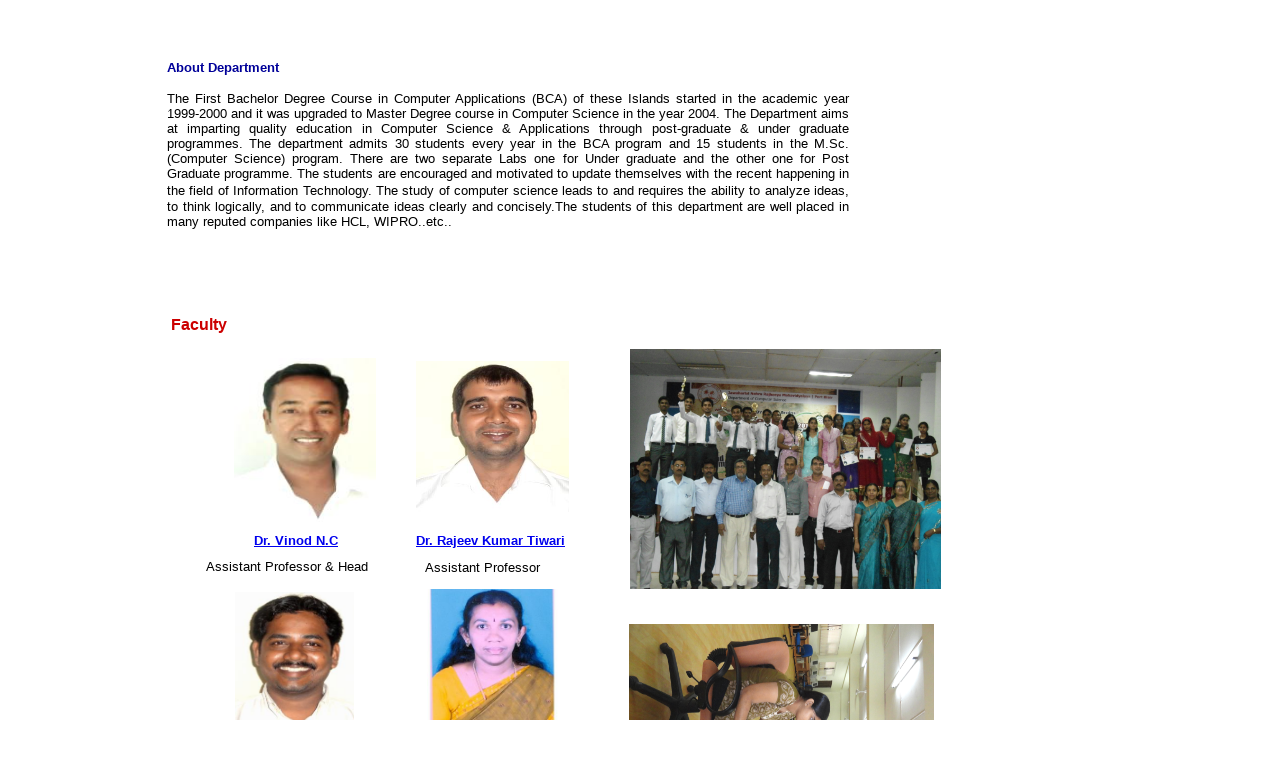

--- FILE ---
content_type: text/html
request_url: http://jnrm.and.nic.in/Faculty/COMPUTER/d_computer.htm
body_size: 7317
content:
<!DOCTYPE HTML PUBLIC "-//W3C//DTD HTML 4.01 Transitional//EN">
<html>
<head>
<title>Untitled Document</title>
<meta http-equiv="Content-Type" content="text/html; charset=iso-8859-1">
<script language="JavaScript" type="text/JavaScript">
<!--
function MM_reloadPage(init) {  //reloads the window if Nav4 resized
  if (init==true) with (navigator) {if ((appName=="Netscape")&&(parseInt(appVersion)==4)) {
    document.MM_pgW=innerWidth; document.MM_pgH=innerHeight; onresize=MM_reloadPage; }}
  else if (innerWidth!=document.MM_pgW || innerHeight!=document.MM_pgH) location.reload();
}
MM_reloadPage(true);

function MM_preloadImages() { //v3.0
  var d=document; if(d.images){ if(!d.MM_p) d.MM_p=new Array();
    var i,j=d.MM_p.length,a=MM_preloadImages.arguments; for(i=0; i<a.length; i++)
    if (a[i].indexOf("#")!=0){ d.MM_p[j]=new Image; d.MM_p[j++].src=a[i];}}
}

function MM_swapImgRestore() { //v3.0
  var i,x,a=document.MM_sr; for(i=0;a&&i<a.length&&(x=a[i])&&x.oSrc;i++) x.src=x.oSrc;
}

function MM_findObj(n, d) { //v4.01
  var p,i,x;  if(!d) d=document; if((p=n.indexOf("?"))>0&&parent.frames.length) {
    d=parent.frames[n.substring(p+1)].document; n=n.substring(0,p);}
  if(!(x=d[n])&&d.all) x=d.all[n]; for (i=0;!x&&i<d.forms.length;i++) x=d.forms[i][n];
  for(i=0;!x&&d.layers&&i<d.layers.length;i++) x=MM_findObj(n,d.layers[i].document);
  if(!x && d.getElementById) x=d.getElementById(n); return x;
}

function MM_swapImage() { //v3.0
  var i,j=0,x,a=MM_swapImage.arguments; document.MM_sr=new Array; for(i=0;i<(a.length-2);i+=3)
   if ((x=MM_findObj(a[i]))!=null){document.MM_sr[j++]=x; if(!x.oSrc) x.oSrc=x.src; x.src=a[i+2];}
}
//-->
</script>
</head>

<body onLoad="MM_preloadImages('TECHNO.JPG','photo/T2.JPG')">
<div id="Layer1" style="position:absolute; left:234px; top:358px; width:127px; height:128px; z-index:1"><img src="photo/vnc.JPG" width="142" height="164"></div>
<div id="Layer2" style="position:absolute; left:254px; top:533px; width:103px; height:21px; z-index:2"><strong><font color="#0066CC" size="2" face="Verdana, Arial, Helvetica, sans-serif"><a href="VNC.htm">Dr. Vinod 
  N.C</a></font></strong> </div>
<div id="Layer3" style="position:absolute; left:167px; top:60px; width:682px; height:136px; z-index:3"><font color="#000099" size="2" face="Verdana, Arial, Helvetica, sans-serif"><strong>About 
  Department </strong></font> 
  <p align="justify"><font size="2" face="Verdana, Arial, Helvetica, sans-serif">The 
    First Bachelor Degree Course in Computer Applications (BCA) of these Islands 
    started in the academic year 1999-2000 and it was upgraded to Master Degree 
    course in Computer Science in the year 2004. The Department aims at imparting 
    quality education in Computer Science &amp; Applications through post-graduate 
    &amp; under graduate programmes. The department admits 30 students every year 
    in the BCA program and 15 students in the M.Sc.(Computer Science) program. 
    There are two separate Labs one for Under graduate and the other one for Post 
    Graduate programme. The students are encouraged and motivated to update themselves 
    with the recent happening in the field of Information Technology.</font> <font size="2" face="Verdana, Arial, Helvetica, sans-serif">The 
    study of computer science leads to and requires the ability to analyze ideas, 
    to think logically, and to communicate ideas clearly and concisely.</font><font size="2" face="Verdana, Arial, Helvetica, sans-serif">The 
    students of this department are well placed in many reputed companies like 
    HCL, WIPRO..etc..</font><br>
  </p>
</div>
<div id="Layer4" style="position:absolute; left:171px; top:316px; width:102px; height:21px; z-index:4"><font color="#CC0000" face="Verdana, Arial, Helvetica, sans-serif"><strong>Faculty</strong></font></div>
<div id="Layer5" style="position:absolute; left:206px; top:559px; width:182px; height:18px; z-index:5"><font size="2" face="Verdana, Arial, Helvetica, sans-serif">Assistant 
  Professor &amp; Head</font></div>
<div id="Layer6" style="position:absolute; left:308px; top:13px; width:403px; height:27px; z-index:6"> 
  <object classid="clsid:D27CDB6E-AE6D-11cf-96B8-444553540000" codebase="http://download.macromedia.com/pub/shockwave/cabs/flash/swflash.cab#version=5,0,0,0" width="383" height="19">
    <param name="BGCOLOR" value="#FFFFFF">
    <param name="movie" value="text2.swf">
    <param name="quality" value="high">
    <param name="scale" value="exactfit">
    <embed src="text2.swf" width="383" height="19" quality="high" pluginspage="http://www.macromedia.com/shockwave/download/index.cgi?P1_Prod_Version=ShockwaveFlash" type="application/x-shockwave-flash" scale="exactfit" bgcolor="#FFFFFF" ></embed> 
  </object>
</div>
<div id="Layer1" style="position:absolute; left:416px; top:361px; width:130px; height:163px; z-index:1"><img src="photo/rajeev1.JPG" width="153" height="151"></div>
<div id="Layer5" style="position:absolute; left:425px; top:560px; width:127px; height:18px; z-index:5"><font size="2" face="Verdana, Arial, Helvetica, sans-serif">Assistant 
  Professor</font> </div>
<div id="Layer2" style="position:absolute; left:416px; top:533px; width:176px; height:21px; z-index:2"><strong><font color="#0066CC" size="2" face="Verdana, Arial, Helvetica, sans-serif"><a href="RAJEEV.htm">Dr. Rajeev 
  Kumar Tiwari</a></font></strong> </div>
<div id="Layer1" style="position:absolute; left:427px; top:589px; width:123px; height:128px; z-index:1"><img src="photo/hema.JPG" width="131" height="149"></div>
<div id="Layer1" style="position:absolute; left:235px; top:592px; width:130px; height:128px; z-index:1"><img src="photo/parthiban1.JPG" width="119" height="142"></div>
<div id="Layer2" style="position:absolute; left:401px; top:748px; width:179px; height:21px; z-index:2"><strong><font color="#0066CC" size="2" face="Verdana, Arial, Helvetica, sans-serif"><a href="HEMA.htm">Dr.(Mrs.)T. 
  Hemalatha</a></font></strong></div>
<div id="Layer2" style="position:absolute; left:243px; top:747px; width:120px; height:21px; z-index:2"><strong><font color="#0066CC" size="2" face="Verdana, Arial, Helvetica, sans-serif"><a href="PARTHI.htm">Dr. C. 
  Parthiban</a> </font></strong></div>
<div id="Layer5" style="position:absolute; left:421px; top:773px; width:127px; height:18px; z-index:5"><font size="2" face="Verdana, Arial, Helvetica, sans-serif">Assistant 
  Professor</font> </div>
<div id="Layer5" style="position:absolute; left:229px; top:772px; width:127px; height:18px; z-index:5"><font size="2" face="Verdana, Arial, Helvetica, sans-serif">Assistant 
  Professor</font> </div>
<div id="Layer7" style="position:absolute; left:629px; top:624px; width:276px; height:207px; z-index:7"><a href="#" onMouseOut="MM_swapImgRestore()" onMouseOver="MM_swapImage('Image6','','TECHNO.JPG',1)"><img src="LAB.JPG" name="Image6" width="305" height="277" border="0"></a></div>
<div id="Layer8" style="position:absolute; left:630px; top:349px; width:316px; height:246px; z-index:8"><a href="#" onMouseOut="MM_swapImgRestore()" onMouseOver="MM_swapImage('Image7','','photo/T2.JPG',1)"><img src="photo/DSC00506.JPG" name="Image7" width="311" height="240" border="0"></a></div>
</body>
</html>
